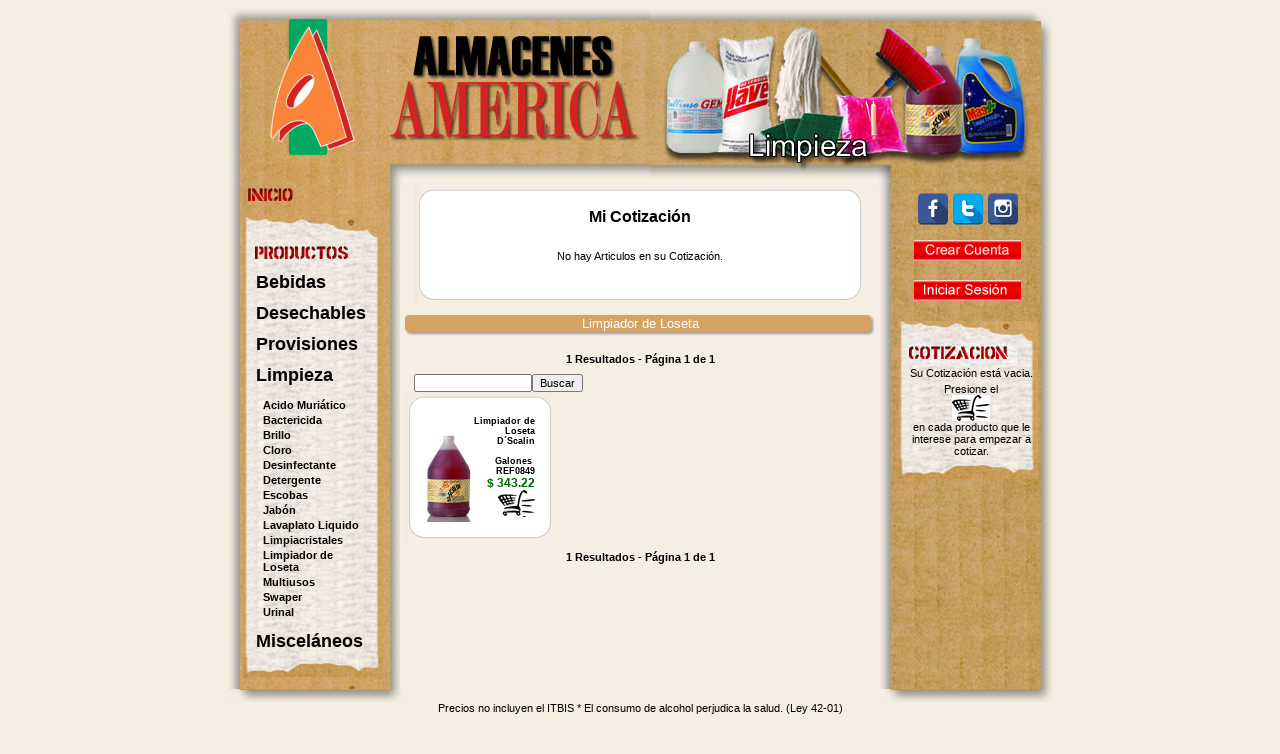

--- FILE ---
content_type: text/html; charset=utf-8
request_url: https://almacenesamerica.com/Productos_Lista.php?cat=109
body_size: 3135
content:
<!DOCTYPE html PUBLIC "-//W3C//DTD XHTML 1.0 Transitional//EN" "http://www.w3.org/TR/xhtml1/DTD/xhtml1-transitional.dtd">
<html xmlns="http://www.w3.org/1999/xhtml">
<head>
<meta content="IE=9" http-equiv="X-UA-Compatible" />
<title>Almacenes América Ventas de Productos Bebidas Desechables Provisiones Limpieza</title>
<script language="javascript" src="common.js"></script>
<script>
  (function(i,s,o,g,r,a,m){i['GoogleAnalyticsObject']=r;i[r]=i[r]||function(){
  (i[r].q=i[r].q||[]).push(arguments)},i[r].l=1*new Date();a=s.createElement(o),
  m=s.getElementsByTagName(o)[0];a.async=1;a.src=g;m.parentNode.insertBefore(a,m)
  })(window,document,'script','//www.google-analytics.com/analytics.js','ga');
  ga('create', 'UA-63922689-1', 'auto');
  ga('send', 'pageview');
</script>
<!-- Facebook Pixel Code -->
<script>
!function(f,b,e,v,n,t,s){if(f.fbq)return;n=f.fbq=function(){n.callMethod?
n.callMethod.apply(n,arguments):n.queue.push(arguments)};if(!f._fbq)f._fbq=n;
n.push=n;n.loaded=!0;n.version='2.0';n.queue=[];t=b.createElement(e);t.async=!0;
t.src=v;s=b.getElementsByTagName(e)[0];s.parentNode.insertBefore(t,s)}(window,
document,'script','//connect.facebook.net/en_US/fbevents.js');

fbq('init', '1498199260483762');
fbq('track', "PageView");</script>
<noscript><img height="1" width="1" style="display:none"
src="https://www.facebook.com/tr?id=1498199260483762&ev=PageView&noscript=1"
/></noscript>
<!-- End Facebook Pixel Code -->
<link href="styles.css" rel="stylesheet" type="text/css" />
<meta http-equiv="Content-Type" content="text/html; charset=utf-8" />
</head>
<body onload="MM_preloadImages('media/btncotizar_o.jpg','media/menu1o.jpg','media/menu2o.jpg','media/menu3o.jpg','media/menu5o.jpg','media/btnregistrar_o.jpg','media/H2_19.jpg','media/H2_20.jpg','media/H2_21.jpg','media/H2_22.jpg','media/H2_23.jpg','media/M2_1o.jpg','media/M2_2o.jpg','media/M2_3o.jpg')">
<table width="830" border="0" align="center" cellpadding="0" cellspacing="0">
  <tr>
    <td><table width="830" border="0" align="center" cellpadding="0" cellspacing="0">
        <tr>
          <td><img src="media/H1.jpg" width="425" height="185" /></td>
          <td><img src="media/H2_22.jpg" width="405" height="185" /></td>
        </tr>
      </table></td>
  </tr>
  <tr>
    <td><table width="830" height="500" border="0" cellpadding="0" cellspacing="0">
        <tr>
          <td width="175" valign="top" background="media/bgdleft.jpg"><table width="140" border="0" align="center" cellpadding="0" cellspacing="0">
    
  <tr>
	<td><a href="index.php" onMouseOut="MM_swapImgRestore()" onMouseOver="MM_swapImage('Menu1','','media/menu1o.jpg',1)"><img src="media/menu1.jpg" name="Menu1" width="140" height="20" border="0" id="Menu1" /></a></td>
  </tr>
        <!--
  <tr>
	<td><a href="Productos_Lista.php" onMouseOut="MM_swapImgRestore()" onMouseOver="MM_swapImage('Menu6','','media/menu6o.jpg',1)"><img src="media/menu6.jpg" name="Menu6" width="140" height="20" border="0" id="Menu6" /></a></td>
  </tr>

  <tr>
	<td><a href="Quienes_Somos.php" onMouseOut="MM_swapImgRestore()" onMouseOver="MM_swapImage('menu2','','media/menu2o.jpg',1)"><img src="media/menu2.jpg" name="menu2" width="140" height="20" border="0" id="menu2" /></a></td>
  </tr>
  <tr>
	<td><a href="Guia.php" onMouseOut="MM_swapImgRestore()" onMouseOver="MM_swapImage('menu5','','media/menu5o.jpg',1)"><img src="media/menu5.jpg" name="menu5" width="140" height="20" border="0" id="menu5" /></a></td>
  </tr>
  <tr>
	<td><a href="Contacto.php" onMouseOut="MM_swapImgRestore()" onMouseOver="MM_swapImage('menu3','','media/menu3o.jpg',1)"><img src="media/menu3.jpg" name="menu3" width="140" height="20" border="0" id="menu3" /></a></td>
  </tr>
  
  <tr>
	<td>&nbsp;</td>
  </tr>
  <tr>
	<td align="center"><form id="search" name="search" method="get" action="Productos_Lista.php"><input name="keyword" id="keyword" type="text" size="17" value="" /><br /><input type="submit" name="buscar" value="Buscar"/></form></td>
  </tr>
  -->
  <tr>
	<td>&nbsp;</td>
  </tr>
     
  <tr>
	<td><table width="140" border="0" align="center" cellpadding="0" cellspacing="0">
	  <tr>
		<td><img src="media/bgdtapetop.jpg" width="140" height="20" /></td>
	  </tr>
	  <tr>
		<td background="media/bgdtapemid.jpg"><table width="130" border="0" align="center" cellpadding="5" cellspacing="0">
	      <tr>
		   <td align="left"><img src="media/productos.jpg" width="110" height="20" border="0" /></td>
  	      </tr>
		   
		  <tr>
			<td>&nbsp;<a href="Productos_Lista.php?cat=19" class="menucat">Bebidas</a></td>
		  </tr>
		    
		  <tr>
			<td>&nbsp;<a href="Productos_Lista.php?cat=20" class="menucat">Desechables</a></td>
		  </tr>
		    
		  <tr>
			<td>&nbsp;<a href="Productos_Lista.php?cat=21" class="menucat">Provisiones</a></td>
		  </tr>
		    
		  <tr>
			<td>&nbsp;<a href="Productos_Lista.php?cat=22" class="menucat">Limpieza</a></td>
		  </tr>
		    
		  <tr>
		   <td>
	  	    <table width="120" border="0" align="left" cellpadding="0" cellspacing="3">
	 	    		    <tr>
			<td width="5">&nbsp;</td>
			<td width="115"><a href="Productos_Lista.php?cat=71" class="Stil1">Acido Muriático</a></td>
		    </tr>	
		    		    <tr>
			<td width="5">&nbsp;</td>
			<td width="115"><a href="Productos_Lista.php?cat=149" class="Stil1">Bactericida</a></td>
		    </tr>	
		    		    <tr>
			<td width="5">&nbsp;</td>
			<td width="115"><a href="Productos_Lista.php?cat=72" class="Stil1">Brillo</a></td>
		    </tr>	
		    		    <tr>
			<td width="5">&nbsp;</td>
			<td width="115"><a href="Productos_Lista.php?cat=73" class="Stil1">Cloro</a></td>
		    </tr>	
		    		    <tr>
			<td width="5">&nbsp;</td>
			<td width="115"><a href="Productos_Lista.php?cat=106" class="Stil1">Desinfectante</a></td>
		    </tr>	
		    		    <tr>
			<td width="5">&nbsp;</td>
			<td width="115"><a href="Productos_Lista.php?cat=107" class="Stil1">Detergente</a></td>
		    </tr>	
		    		    <tr>
			<td width="5">&nbsp;</td>
			<td width="115"><a href="Productos_Lista.php?cat=111" class="Stil1">Escobas</a></td>
		    </tr>	
		    		    <tr>
			<td width="5">&nbsp;</td>
			<td width="115"><a href="Productos_Lista.php?cat=75" class="Stil1">Jabón</a></td>
		    </tr>	
		    		    <tr>
			<td width="5">&nbsp;</td>
			<td width="115"><a href="Productos_Lista.php?cat=110" class="Stil1">Lavaplato Liquido</a></td>
		    </tr>	
		    		    <tr>
			<td width="5">&nbsp;</td>
			<td width="115"><a href="Productos_Lista.php?cat=76" class="Stil1">Limpiacristales</a></td>
		    </tr>	
		    		    <tr>
			<td width="5">&nbsp;</td>
			<td width="115"><a href="Productos_Lista.php?cat=109" class="Stil1">Limpiador de Loseta</a></td>
		    </tr>	
		    		    <tr>
			<td width="5">&nbsp;</td>
			<td width="115"><a href="Productos_Lista.php?cat=77" class="Stil1">Multiusos</a></td>
		    </tr>	
		    		    <tr>
			<td width="5">&nbsp;</td>
			<td width="115"><a href="Productos_Lista.php?cat=78" class="Stil1">Swaper</a></td>
		    </tr>	
		    		    <tr>
			<td width="5">&nbsp;</td>
			<td width="115"><a href="Productos_Lista.php?cat=148" class="Stil1">Urinal</a></td>
		    </tr>	
		     
			</table>
		   </td>
	      </tr>
		    
		  <tr>
			<td>&nbsp;<a href="Productos_Lista.php?cat=23" class="menucat">Misceláneos</a></td>
		  </tr>
		   		</table></td>
	  </tr>
	  <tr>
		<td><img src="media/bgdtapefoot.jpg" width="140" height="20" /></td>
	  </tr>

	</table></td>
  </tr>
    <tr>
	<td>&nbsp;</td>
  </tr>
</table></td>
          <td width="480" valign="top" align="center"><form action="" method="post" enctype="multipart/form-data" name="prolist" id="prolist">
<table width="470" border="0" cellspacing="0" cellpadding="0">
  <tr>
   <td align="center"><table width="450"  border="0" cellspacing="0" cellpadding="0">
	<tr>
		<td width="10" height="10" class="boxcorner"><img src="media/Cor_L_T.gif" alt="" width="20" height="20"></td>
		<td background="media/Box_T.gif">&nbsp;</td>
		<td width="10"><img src="media/Cor_R_T.gif" alt="" width="20" height="20"></td>
	</tr>
	<tr>
		<td background="media/Box_L.gif" class="boxcorner">&nbsp;</td>
		<td bgcolor="#EEEEEE" align="center" valign="top"><table width="100%" border="0" align="center" cellpadding="2" cellspacing="1" bgcolor="#FFFFFF">
				<tr>
					<td colspan="8" align="center"><span class="fbig">Mi Cotización</span></td>
				</tr>
				<tr><td align='center' height='50' colspan='8'>No hay Articulos en su Cotización.</td></tr>			</table></td>
		<td background="media/Box_R.gif">&nbsp;</td>
	</tr>
	<tr>
		<td class="boxcorner"><img src="media/Cor_L_F.gif" alt="" width="20" height="20"></td>
		<td background="media/Box_F.gif">&nbsp;</td>
		<td class="boxcorner"><img src="media/Cor_R_F.gif" alt="" width="20" height="20"></td>
	</tr>
</table></td>
  </tr>
  <tr>
	<td height="40" class="barhead">Limpiador de Loseta</td>
  </tr>
   
  <tr>
   <td align="center" height="30"><strong>1 Resultados - Página 1 de 1<br />
   </strong></td>
  </tr>
  <tr>
    <td align="left">
  &nbsp;&nbsp;&nbsp;<input name="keyword" id="keyword" type="text" size="17" value="" /><input type="submit" name="buscar" value="Buscar"/></td>
  </tr>
  <tr>
   <td>
    <table width="470" border="0" cellspacing="0" cellpadding="0">
     <tr>
  
    <td><table width="150"  border="0" cellspacing="0" cellpadding="0">
  <tr>
    <td class="boxcorner"><img src="media/Cor_L_T.gif" alt="" width="20" height="20"></td>
    <td background="media/Box_T.gif"> </td>
    <td class="boxcorner"><img src="media/Cor_R_T.gif" alt="" width="20" height="20"></td>
  </tr>
  <tr>
    <td background="media/Box_L.gif" class="boxcorner">&nbsp;</td>
    <td bgcolor="#EEEEEE" align="center" valign="top">
	 <table width="100%" height="110" border="0" cellpadding="0" cellspacing="0" bgcolor="#FFFFFF" background="">
	  <tr>
	   <td>
		<table border="0" cellspacing="0" cellpadding="0">
		 <tr>
		  <td align="left" width="40" height="20" valign="top">
	 	       </td>
 		 </tr>
		 <tr>
		  <td align="left" width="40" height="90" valign="middle">	<a href="Productos_Det.php?ID=438&cat=109"><img src="products/th/Dscalin.jpg"  width="45.6" height="90"  border="0"/></a>
	       </td>
 		  </tr>
		 </table>  	 
	    </td>
		<td height="110" width="70" align="right" valign="middle">
		 <table border="0" cellspacing="0" cellpadding="0">
			  <tr>
				<td class="prodet"><a href="Productos_Det.php?ID=438&cat=109">Limpiador de Loseta<br />D´Scalin <br /><br />Galones&nbsp;<br />REF0849</a>
				 
				</td>
			  </tr>
			  <tr>
		  		<td class="proprice">$&nbsp;343.22<br /><input type="submit" name="Add438" id="Add438" class="cartbtn" value=" " title="Agregar a Carrito">
				
				</td>
	    	  </tr>
			</table>
		 </td>
	    </tr>
	  </table>
	</td>
    <td background="media/Box_R.gif">&nbsp;</td>
  </tr>
  <tr>
    <td class="boxcorner"><img src="media/Cor_L_F.gif" alt="" width="20" height="20"></td>
    <td background="media/Box_F.gif">&nbsp;</td>
    <td class="boxcorner"><img src="media/Cor_R_F.gif" alt="" width="20" height="20"></td>
  </tr>
</table>


</td>
	
      
 	 </tr>
    </table>
   </td>
  </tr>
   	 
  <tr>
   <td align="center" height="30"><strong>1 Resultados - Página 1 de 1<br />
   </strong></td>
  </tr>
</table>
</form>
</td>
          <td width="175" valign="top"  background="media/bgdright.jpg"><table width="140" border="0" align="center" cellpadding="0" cellspacing="0">
  <tr>
  	<td align="center" height="50"><a href="https://facebook.com/almacenesamericard" target="_blank"><img src="media/fb-32.png" width="32" height="32" alt="facebook" /></a> <a href="https://twitter.com/almacenamerica" target="_blank"><img src="media/tw-32.png" width="32" height="32" alt="twitter" /></a> <a href="http://instagram.com/almacenesamerica/" target="_blank"><img src="media/ig-32.png" width="32" height="32" alt="instagram" /></a></td>
  </tr>
  <tr>
    <td><form action="" method="post" enctype="multipart/form-data" name="formlog" id="formlog">
<table width="140" border="0" align="center" cellpadding="0" cellspacing="5">
    <tr>
   <td><div align="center"><a href="Crear_Cuenta.php" onMouseOut="MM_swapImgRestore()" onMouseOver="MM_swapImage('Register','','media/btnregistrar_o.jpg',1)"><img src="media/btnregistrar.jpg" name="Register" width="107" height="21" border="0"></a></div></td>
 </tr>
  <tr>
   <td height="50"><div align="center"><a href="Login.php" onMouseOut="MM_swapImgRestore()" onMouseOver="MM_swapImage('Login','','media/btnlogin_o.png',1)"><img src="media/btnlogin.png" name="Login" width="109" height="23" border="0"></a></div></td>
  </tr>
 </table>
</form>
</td>
  </tr>
    <tr>
    <td>
<table width="140" border="0" align="center" cellpadding="0" cellspacing="0">
 <tr>
  <td><img src="media/bgdtapetop.jpg" width="140" height="20" /></td>
 </tr>
 <tr>
  <td background="media/bgdtapemid.jpg">
   <table width="133" border="0" align="right" cellpadding="2" cellspacing="0">
	<tr>
	 <td colspan="2"><img src="media/MiCarrito.jpg" border="0" alt=""/></strong></td>
	</tr>
    <tr>
	 <td colspan="2" align="center">Su Cotización está vacia.</td>
	</tr>
	 <tr>
		 <td colspan="2" align="center">Presione el<br /><img src="media/cart.gif" /><br />en cada producto que le interese para empezar a cotizar.</td>
	</tr>
   </table>
  </td>
 </tr>
 <tr>
  <td><img src="media/bgdtapefoot.jpg" width="140" height="20" /></td>
 </tr>
 <tr>
  <td>&nbsp;</td>
 </tr>
</table>
</td>
  </tr>
    <tr>
    <td align="center">
		</td>
  </tr>
  </table>
</td>
        </tr>
      </table></td>
  </tr>
  <tr>
    <td><img src="media/Footer.jpg" width="830" height="13" /></td>
  </tr>
  <tr>
    <td align="center">Precios no incluyen el ITBIS * El consumo de alcohol perjudica la salud. (Ley 42-01)<br /></td>
  </tr>
  <tr>
    <td align="center"><br />
      &copy; 2008 Almacenes America | <a href="Contacto.php">Contacto</a> <br />
      Gustavo Mejia Ricart esq. Lincoln, <strong>Tel.: 809-566-1750</strong> | Rómulo Betancourt, <strong>Tel.: 809-476-9287</strong><br />
      San Vicente de Paul, <strong>Tel.: 829-590-1750</strong> | Zona Colonial, <strong>Tel.: 809-689-5427</strong><br />
      Hospedaje y Dise&ntilde;o por <a href="http://bitsandbytesmedia.com" target="_blank">Bits & Bytes Media</a> <br />
      Su IP es 18.222.163.35 / eu3.bbm-dns.com</td>
  </tr>
</table>
</body>
</html>


--- FILE ---
content_type: text/css
request_url: https://almacenesamerica.com/styles.css
body_size: 437
content:
body { background-color: #F5EFE3; margin-left: 0px; margin-top: 0px; margin-right: 0px; margin-bottom: 0px; }
td, th, input, select, textarea { font-family: Tahoma, Arial; font-size: 11px; }
a:link { color: #000000; text-decoration: none; }
a:visited { text-decoration: none; color: #161616; }
a:hover { text-decoration: underline; color: #333333; }
a:active { text-decoration: none; color: #333333; }
a.menucat { color: #000000; font-size: large; font-weight: bold; }
a.menucat:hover { color: #333333; font-size: large; text-decoration: underline; font-weight: bold; }
;
a.menu2:hover { color: #333333; font-size: large; text-decoration: underline; font-weight: bold; }
;
.boxcorner { height:20; width:20; font-size:9px }
.welcomehead { font-size: larger; color: #FF0000; }
.smaller { font-size: x-small; }
.proprice { font-size: 12px; font-weight:bolder; color: #006600; text-align:right; vertical-align: middle; }
.pagenobig { font-size: x-large; font-weight: bolder; }
.prodet { font-size: smaller; font-weight:bolder; text-align:right; vertical-align: bottom; }
.prodetprice { font-size: xx-large; font-weight:bolder; color: #006600; text-align:right; vertical-align: middle; }
.prodetbig { font-size: x-large; font-weight:bolder; text-align:right; vertical-align: bottom; }
.loginname { font-size: larger; font-weight:bolder; color: #B00000; }
.barhead { font-size: larger; color: #FFFFFF; background-image:url(media/Bar.jpg); height:40; vertical-align:middle; text-align:center; }
.red { color: #FF0000; font-weight:bolder; }
.shopcart { font-size: smaller; background-color:#F3F3F3; }
.shopcarti { font-size: 10px; text-align: right; width: 20px; }
.prodeti { text-align: right; }
.boxmsg { border:solid 1px silver; padding:5px; vertical-align:middle; border-color:#000000; background-color:#FFFF00; font-size:smaller; text-align:left; }
input.shopbtn { font-size: smaller; width:150px; }
input.cartbtn { font-size:10px; width:37px; height:27px; cursor: pointer; background-image:url(http://almacenesamerica.com/media/cart.gif); border-style:none; border-width:3px; }
input.loginbtn { font-size:10px; width:113px; height:25px; cursor: pointer; background-image:url(http://almacenesamerica.com/media/btnlogin.jpg); border-style:none; border-width:3px; }
input.cerrarbtn { font-size:10px; width:113px; height:25px; cursor: pointer; background-image:url(http://almacenesamerica.com/media/btncerrar.jpg); border-style:none; border-width:3px; }
.xklein { font-size: 9px; width:10 }
.fbig { font-size: 16px; font-weight:bolder }
.Stil1 {font-weight: bold}
.redwel {
	color: #F00;
}

--- FILE ---
content_type: text/javascript
request_url: https://almacenesamerica.com/common.js
body_size: 404
content:
function goLite(FRM,BTN)

{

   window.document.forms[FRM].elements[BTN].style.backgroundImage = "url(http://almacenesamerica.com/media/btncerrar_o.jpg)";

}



function goDim(FRM,BTN)

{

   window.document.forms[FRM].elements[BTN].style.backgroundImage = "url(http://almacenesamerica.com/media/btncerrar.jpg)";

}

function goLite2(FRM,BTN)

{

   window.document.forms[FRM].elements[BTN].style.backgroundImage = "url(http://almacenesamerica.com/media/btnlogin_o.jpg)";

}



function goDim2(FRM,BTN)

{

   window.document.forms[FRM].elements[BTN].style.backgroundImage = "url(http://almacenesamerica.com/media/btnlogin.jpg)";

}

function MM_swapImgRestore() { //v3.0

  var i,x,a=document.MM_sr; for(i=0;a&&i<a.length&&(x=a[i])&&x.oSrc;i++) x.src=x.oSrc;

}



function MM_preloadImages() { //v3.0

  var d=document; if(d.images){ if(!d.MM_p) d.MM_p=new Array();

    var i,j=d.MM_p.length,a=MM_preloadImages.arguments; for(i=0; i<a.length; i++)

    if (a[i].indexOf("#")!=0){ d.MM_p[j]=new Image; d.MM_p[j++].src=a[i];}}

}



function MM_findObj(n, d) { //v4.01

  var p,i,x;  if(!d) d=document; if((p=n.indexOf("?"))>0&&parent.frames.length) {

    d=parent.frames[n.substring(p+1)].document; n=n.substring(0,p);}

  if(!(x=d[n])&&d.all) x=d.all[n]; for (i=0;!x&&i<d.forms.length;i++) x=d.forms[i][n];

  for(i=0;!x&&d.layers&&i<d.layers.length;i++) x=MM_findObj(n,d.layers[i].document);

  if(!x && d.getElementById) x=d.getElementById(n); return x;

}



function MM_swapImage() { //v3.0

  var i,j=0,x,a=MM_swapImage.arguments; document.MM_sr=new Array; for(i=0;i<(a.length-2);i+=3)

   if ((x=MM_findObj(a[i]))!=null){document.MM_sr[j++]=x; if(!x.oSrc) x.oSrc=x.src; x.src=a[i+2];}

}


--- FILE ---
content_type: text/plain
request_url: https://www.google-analytics.com/j/collect?v=1&_v=j102&a=1813410429&t=pageview&_s=1&dl=https%3A%2F%2Falmacenesamerica.com%2FProductos_Lista.php%3Fcat%3D109&ul=en-us%40posix&dt=Almacenes%20Am%C3%A9rica%20Ventas%20de%20Productos%20Bebidas%20Desechables%20Provisiones%20Limpieza&sr=1280x720&vp=1280x720&_u=IEBAAEABAAAAACAAI~&jid=2097621840&gjid=311845639&cid=1871842251.1768719798&tid=UA-63922689-1&_gid=1029307635.1768719798&_r=1&_slc=1&z=1232048050
body_size: -452
content:
2,cG-XY79VJ3K2R